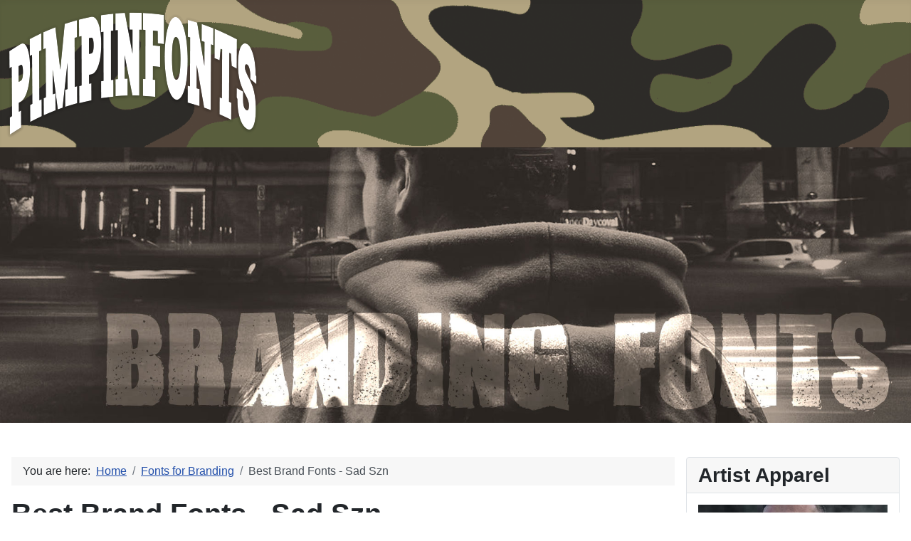

--- FILE ---
content_type: text/html; charset=utf-8
request_url: https://www.pimpinfonts.com/fonts-for-branding/best-brand-fonts-sad-szn
body_size: 3291
content:
<!DOCTYPE html>
<html lang="en-gb" dir="ltr">
<head>
<!-- Google tag (gtag.js) -->
<script async src="https://www.googletagmanager.com/gtag/js?id=G-JP8K041HVC"></script>
<script>
  window.dataLayer = window.dataLayer || [];
  function gtag(){dataLayer.push(arguments);}
  gtag('js', new Date());

  gtag('config', 'G-JP8K041HVC');
</script>
    <meta charset="utf-8">
	<meta name="viewport" content="width=device-width, initial-scale=1">
	<meta name="description" content="Pimping Fonts offers business, commercial, monetized licenses for movies, films, books, media, television, tv, box office, music, bands, artist and more">
	<meta name="generator" content="Joomla! - Open Source Content Management">
	<title>Best Brand Fonts - Sad Szn</title>
	<link href="/media/system/images/joomla-favicon.svg" rel="icon" type="image/svg+xml">
	<link href="/media/system/images/favicon.ico" rel="alternate icon" type="image/vnd.microsoft.icon">
	<link href="/media/system/images/joomla-favicon-pinned.svg" rel="mask-icon" color="#000">

    <link href="/media/system/css/joomla-fontawesome.min.css?803ff76d4441ab3d33c289bc837ca13a" rel="lazy-stylesheet" /><noscript><link href="/media/system/css/joomla-fontawesome.min.css?803ff76d4441ab3d33c289bc837ca13a" rel="stylesheet" /></noscript>
	<link href="/media/templates/site/cassiopeia/css/global/colors_standard.min.css?803ff76d4441ab3d33c289bc837ca13a" rel="stylesheet" />
	<link href="/media/templates/site/cassiopeia/css/template.min.css?803ff76d4441ab3d33c289bc837ca13a" rel="stylesheet" />
	<link href="/media/templates/site/cassiopeia/css/vendor/joomla-custom-elements/joomla-alert.min.css?0.2.0" rel="stylesheet" />
	<link href="/media/templates/site/cassiopeia/css/user.css?803ff76d4441ab3d33c289bc837ca13a" rel="stylesheet" />
	<style>:root {
		--hue: 214;
		--template-bg-light: #f0f4fb;
		--template-text-dark: #495057;
		--template-text-light: #ffffff;
		--template-link-color: #2a69b8;
		--template-special-color: #001B4C;
		
	}</style>

    <script type="application/json" class="joomla-script-options new">{"joomla.jtext":{"ERROR":"Error","MESSAGE":"Message","NOTICE":"Notice","WARNING":"Warning","JCLOSE":"Close","JOK":"OK","JOPEN":"Open"},"system.paths":{"root":"","rootFull":"https:\/\/www.pimpinfonts.com\/","base":"","baseFull":"https:\/\/www.pimpinfonts.com\/"},"csrf.token":"0845aebd8ad79c2dc6f52dd3c00c08e8"}</script>
	<script src="/media/system/js/core.min.js?576eb51da909dcf692c98643faa6fc89629ead18"></script>
	<script src="/media/templates/site/cassiopeia/js/template.min.js?803ff76d4441ab3d33c289bc837ca13a" defer></script>
	<script src="/media/system/js/messages-es5.min.js?44e3f60beada646706be6569e75b36f7cf293bf9" nomodule defer></script>
	<script src="/media/system/js/messages.min.js?7425e8d1cb9e4f061d5e30271d6d99b085344117" type="module"></script>
	<script type="application/ld+json">{"@context":"https:\/\/schema.org","@type":"BreadcrumbList","itemListElement":[{"@type":"ListItem","position":1,"item":{"@id":"https:\/\/www.pimpinfonts.com\/","name":"Home"}},{"@type":"ListItem","position":2,"item":{"@id":"https:\/\/www.pimpinfonts.com\/fonts-for-branding","name":"Fonts for Branding"}},{"@type":"ListItem","position":3,"item":{"name":"Best Brand Fonts - Sad Szn"}}]}</script>
	<meta http-equiv="x-dns-prefetch-control" content="on">
	<link rel="dns-prefetch" href="//images-cdn.ecwid.com/">
	<link rel="dns-prefetch" href="//images.ecwid.com/">
	<link rel="dns-prefetch" href="//app.ecwid.com/">
	<link rel="dns-prefetch" href="//ecwid-static-ru.r.worldssl.net">
	<link rel="dns-prefetch" href="//ecwid-images-ru.r.worldssl.net">

</head>

<body class="site com_content wrapper-static view-article layout-blog no-task itemid-109 has-sidebar-right">
    <header class="header container-header full-width">

        
        
                    <div class="grid-child">
                <div class="navbar-brand">
                    <a class="brand-logo" href="/">
                        <img loading="eager" decoding="async" src="https://www.pimpinfonts.com/images/pimpin-fonts-logo-white.png" alt="Pimpin Fonts" width="357" height="181">                    </a>
                                    </div>
            </div>
        
            </header>

    <div class="site-grid">
                    <div class="container-banner full-width">
                <div class="mod-banners bannergroup">

    <div class="mod-banners__item banneritem">
                                                                                                                                                                                                        <img
                        src="https://www.pimpinfonts.com/images/pimpin-fonts-banner.jpg#joomlaImage://local-images/pimpin-fonts-banner.jpg?width=1985&height=600"
                        alt="Branding Fonts"
                                                                    >
                                        </div>

</div>

            </div>
        
        
        
        
        <div class="grid-child container-component">
            <nav class="mod-breadcrumbs__wrapper" aria-label="Breadcrumbs">
    <ol class="mod-breadcrumbs breadcrumb px-3 py-2">
                    <li class="mod-breadcrumbs__here float-start">
                You are here: &#160;
            </li>
        
        <li class="mod-breadcrumbs__item breadcrumb-item"><a href="/" class="pathway"><span>Home</span></a></li><li class="mod-breadcrumbs__item breadcrumb-item"><a href="/fonts-for-branding" class="pathway"><span>Fonts for Branding</span></a></li><li class="mod-breadcrumbs__item breadcrumb-item active"><span>Best Brand Fonts - Sad Szn</span></li>    </ol>
    </nav>

            
            <div id="system-message-container" aria-live="polite"></div>

            <main>
            <div class="com-content-article item-page" itemscope itemtype="https://schema.org/Article">
    <meta itemprop="inLanguage" content="en-GB">
    
    
        <div class="page-header">
        <h1 itemprop="headline">
            Best Brand Fonts - Sad Szn        </h1>
                            </div>
        
        
    
    
        
                            <figure class="left item-image">
    <img src="/images/sad-szn-font.jpg" itemprop="image" width="1000" height="1000" loading="lazy">    </figure>
                    <div itemprop="articleBody" class="com-content-article__body">
         
<p>{source}&lt;div id="my-store-1586221"&gt;&lt;/div&gt;<br />&lt;div&gt;&lt;script data-cfasync="false" type="text/javascript" src="https://app.ecwid.com/script.js?1586221&amp;data_platform=code&amp;data_date=2021-11-28" charset="utf-8"&gt;&lt;/script&gt;<br />&lt;script type="text/javascript"&gt; <br />window.ec=window.ec||{}; <br />window.ec.storefront=window.ec.storefront||{}; <br />window.ec.storefront.enable_navigation=true;<br />window.ec.storefront.product_details_layout="TWO_COLUMNS_SIDEBAR_ON_THE_RIGHT";<br />window.ec.storefront.product_details_gallery_layout="IMAGE_SINGLE_THUMBNAILS_VERTICAL";<br />window.ec.storefront.product_details_two_columns_with_right_sidebar_show_product_description_on_sidebar=false;<br />window.ec.storefront.product_details_two_columns_with_left_sidebar_show_product_description_on_sidebar=false;<br />window.ec.storefront.product_details_show_product_name=true;<br />window.ec.storefront.product_details_show_breadcrumbs=false;<br />window.ec.storefront.product_details_show_product_sku=false;<br />window.ec.storefront.product_details_show_product_price=true;<br />window.ec.storefront.product_details_show_in_stock_label=false;<br />window.ec.storefront.product_details_show_number_of_items_in_stock=false;<br />window.ec.storefront.product_details_show_qty=false;<br />window.ec.storefront.product_details_show_wholesale_prices=false;<br />window.ec.storefront.product_details_show_product_options=true;<br />window.ec.storefront.product_details_show_product_description=true;<br />window.ec.storefront.product_details_show_share_buttons=false;<br />window.ec.storefront.product_details_position_product_name=100;<br />window.ec.storefront.product_details_position_breadcrumbs=200;<br />window.ec.storefront.product_details_position_product_sku=300;<br />window.ec.storefront.product_details_position_product_price=400;<br />window.ec.storefront.product_details_position_product_options=undefined;<br />window.ec.storefront.product_details_position_buy_button=600;<br />window.ec.storefront.product_details_position_wholesale_prices=700;<br />window.ec.storefront.product_details_position_product_description=900;<br />window.ec.storefront.product_details_position_share_buttons=800;<br />window.ec.storefront.product_details_position_subtitle=500;<br />window.ec.storefront.product_details_show_subtitle=true;<br />xProductBrowser("categoriesPerRow=3","views=grid(20,3) list(60) table(60)","categoryView=grid","searchView=list","defaultProductId=184837177","id=my-store-1586221");<br />&lt;/script&gt;<br />&lt;/div&gt;{./source}</p>    </div>

        
        
<nav class="pagenavigation">
    <span class="pagination ms-0">
                <a class="btn btn-sm btn-secondary previous" href="/fonts-for-branding/best-brand-fonts-chopper-city" rel="prev">
            <span class="visually-hidden">
                Previous article: Best Brand Fonts - Chopper City            </span>
            <span class="icon-chevron-left" aria-hidden="true"></span> <span aria-hidden="true">Prev</span>            </a>
                    <a class="btn btn-sm btn-secondary next" href="/fonts-for-branding/best-brand-fonts-no-honor-roll" rel="next">
            <span class="visually-hidden">
                Next article: Best Brand Fonts - No Honor Roll            </span>
            <span aria-hidden="true">Next</span> <span class="icon-chevron-right" aria-hidden="true"></span>            </a>
        </span>
</nav>
                                        </div>
            </main>
            
        </div>

                <div class="grid-child container-sidebar-right">
            <div class="sidebar-right card ">
            <h3 class="card-header ">Artist Apparel</h3>        <div class="card-body">
                
<div id="mod-custom114" class="mod-custom custom">
    <p><img src="/images/artist-apparel-banner.jpg" width="411" height="1602" loading="lazy" data-path="local-images:/artist-apparel-banner.jpg" /></p></div>
    </div>
</div>

        </div>
        
        
            </div>

        <footer class="container-footer footer full-width">
        <div class="grid-child">
            
<div id="mod-custom110" class="mod-custom custom">
    <p style="text-align: center;"><img src="https://www.besthorrorfonts.com/images/thumbnails/chris-vile-font-logo.png" width="102" height="100" /> <img src="https://www.besthorrorfonts.com/images/thumbnails/font-monger-logo.png" width="85" height="83" />My Font Network: <a href="https://www.fontmonger.com">Font Monger</a> | <a href="https://www.chrisvile.com">Chris Vile Fonts</a> | <a href="https://www.fontmafia.com">Font Mafia</a> | <a href="https://www.besthorrorfonts.com/">Best Horror Fonts</a> | <a href="https://www.oldwesternfonts.com/" target="_blank" rel="noopener">Old Western Fonts</a> | <a href="https://www.graffiti-fonts.com" target="_blank" rel="noopener">Graffiti Fonts</a> | <a href="https://www.metalfonts.com" target="_blank" rel="noopener">Metal Fonts</a> | <a href="https://www.pimpinfonts.com/" target="_blank" rel="noopener">Pimpin Fonts</a></p></div>

        </div>
    </footer>
    
            <a href="#top" id="back-top" class="back-to-top-link" aria-label="Back to Top">
            <span class="icon-arrow-up icon-fw" aria-hidden="true"></span>
        </a>
    
    
</body>
</html>


--- FILE ---
content_type: text/css
request_url: https://www.pimpinfonts.com/media/templates/site/cassiopeia/css/user.css?803ff76d4441ab3d33c289bc837ca13a
body_size: -21
content:
.container-header {
  background-color: #000;
  background-image: url("/images/pimping-fonts-camo-bg.gif");
  background-position: center; /* Center the image */
  background-repeat: no-repeat; /* Do not repeat the image */
  background-size: cover; /* Resize the background image to cover the entire container */
}

.footer {
background-color: #000;
  background-image: none;}

  .btn {
	 background-color: #000 ;
     border-color:#000;
}

.btn-secondary {
    color:#fff;
}

.mod-banners.bannergroup{
   background-color: #000;
  background-image: url("/images/pimpin-fonts-banner.jpg");
  background-position: center; /* Center the image */
  background-repeat: no-repeat; /* Do not repeat the image */
  background-size: cover; /* Resize the background image to cover the entire container */
}


h2 {font-size:14px;}